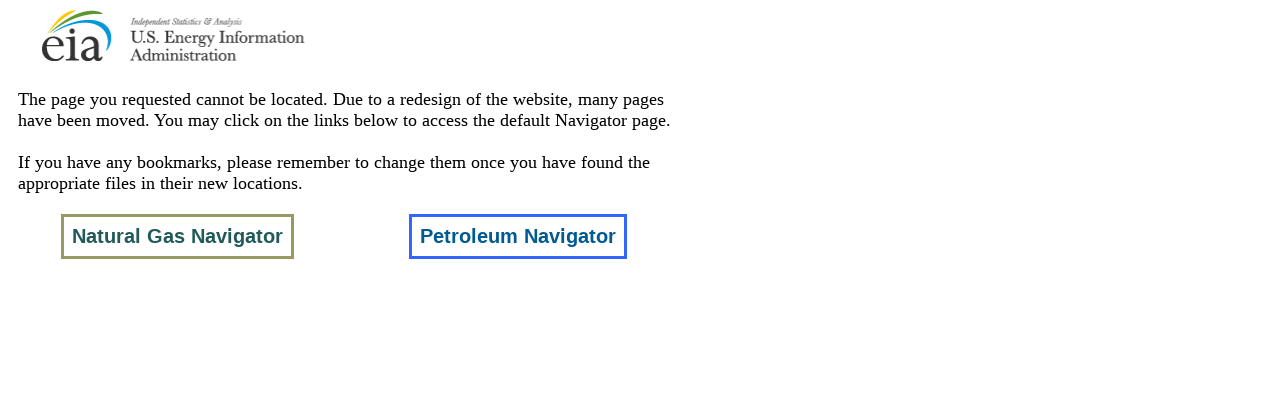

--- FILE ---
content_type: text/html; charset=utf-8
request_url: https://www.eia.gov/dnav/pet/hist/LeafHandler.ashx?n=PET&s=WTOTUSA&f=W
body_size: 1146
content:
<!DOCTYPE HTML PUBLIC '-//W3C//DTD HTML 4.0 Transitional//EN'><html><head><title>Natural Gas and Petroleum Navigator Error Page</title><meta name='keywords'content='navigator, natural gas, petroleum, summary, all categories, short summary, long summary, monthly supply and  disposition, annual supply and disposition, prices, volumes, resources, reserves, exploration, 	  production, plant processing, imports, exports, pipelines, storage, residential, commercial,	  industrial, electric utility, analysis'><meta name='description'content='Natural Gas and Petroleum Navigator, Data and Analysis from the Energy Information Administration.'><meta content='text/html; charset=windows-1252' http-equiv='Content-Type'><link href='http://www.eia.gov/styles/eia_sitewideF.css' rel='stylesheet' type='text/css'><script language='JavaScript' src='http://www.eia.gov/oil_gas/petroleum/info_glance/680_eia_footer.js' type='text/javascript'></script><style><!--A.ngnav { color : #225A5A;        text-decoration : none;	       font-size: 15pt;	   font-family: sans-serif;	   font-weight: bold;}A.ngnav:Hover {color: #ff0000; text-decoration : none;}A.petnav { color : #005B92;        text-decoration : none;	       font-size: 15pt;	   font-family: sans-serif;	   font-weight: bold;}A.petnav:Hover {color: #ff0000; text-decoration : none;}--></style></head><body ><p><img src='http://www.eia.gov/images/eia_new.gif' width='680' height='55' alt='Energy Information Administration (EIA) Logo - Need Help? 202-586-8800' border='0'></p><table width='680' bgcolor='#ffffff' border='0' cellpadding='10' cellspacing='0'><tr><td colspan='2'><font size='4'>The page you requested cannot be located. Due to a redesign of the website, many pages have been moved. You may click on the links below to access the default Navigator page.<br /><br />If you have any bookmarks, please remember to change them once you have found the appropriate files in their new locations. </font> </font></td></tr><tr><td bgcolor='#ffffff' width='340' align='center'><table bgcolor='#ffffff' border='2' cellpadding='8' cellspacing='0' bordercolor='#999966'><td><a href='http://www.eia.gov/dnav/ng/ng_sum_top.asp' class='ngnav'>Natural Gas Navigator</a></td></table></td><td bgcolor='#ffffff' width='340' align='center'><table bgcolor='#ffffff' border='2' cellpadding='8' cellspacing='0' bordercolor='#3366FF'><td><a href='../pet_sum_top.asp' class='petnav'>Petroleum Navigator</a></td></table></td></tr></table></body></html>